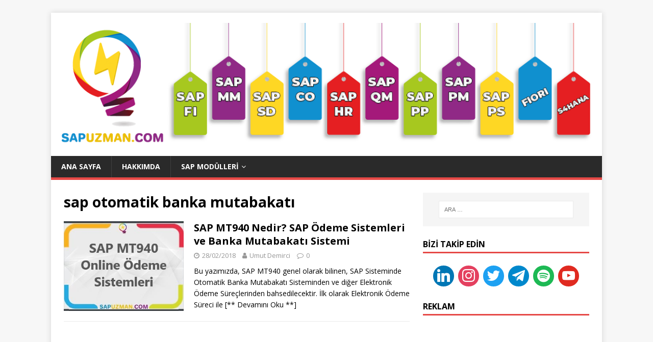

--- FILE ---
content_type: text/html; charset=UTF-8
request_url: https://sapuzman.com/tag/sap-otomatik-banka-mutabakati/
body_size: 13287
content:
<!DOCTYPE html><html class="no-js" dir="ltr" lang="tr" prefix="og: https://ogp.me/ns#"><head><meta name="verify-admitad" content="17ccc7be96" /><meta charset="UTF-8"><meta name="viewport" content="width=device-width, initial-scale=1.0"><link rel="profile" href="http://gmpg.org/xfn/11" /><link media="all" href="https://sapuzman.com/wp-content/cache/autoptimize/css/autoptimize_96bf6cb13c5ff0ff97633fc6f358ab32.css" rel="stylesheet"><title>sap otomatik banka mutabakatı | SAP UZMAN - SAP FI, SAP CO, SAP SD, SAP MM, SAP HR, SAP PP, SAP ABAP, S/4HANA, SAP EĞİTİMİ, SAP KURSU</title><meta name="robots" content="max-image-preview:large" /><link rel="canonical" href="https://sapuzman.com/tag/sap-otomatik-banka-mutabakati/" /><meta name="generator" content="All in One SEO (AIOSEO) 4.9.3" /> <script type="application/ld+json" class="aioseo-schema">{"@context":"https:\/\/schema.org","@graph":[{"@type":"BreadcrumbList","@id":"https:\/\/sapuzman.com\/tag\/sap-otomatik-banka-mutabakati\/#breadcrumblist","itemListElement":[{"@type":"ListItem","@id":"https:\/\/sapuzman.com#listItem","position":1,"name":"Home","item":"https:\/\/sapuzman.com","nextItem":{"@type":"ListItem","@id":"https:\/\/sapuzman.com\/tag\/sap-otomatik-banka-mutabakati\/#listItem","name":"sap otomatik banka mutabakat\u0131"}},{"@type":"ListItem","@id":"https:\/\/sapuzman.com\/tag\/sap-otomatik-banka-mutabakati\/#listItem","position":2,"name":"sap otomatik banka mutabakat\u0131","previousItem":{"@type":"ListItem","@id":"https:\/\/sapuzman.com#listItem","name":"Home"}}]},{"@type":"CollectionPage","@id":"https:\/\/sapuzman.com\/tag\/sap-otomatik-banka-mutabakati\/#collectionpage","url":"https:\/\/sapuzman.com\/tag\/sap-otomatik-banka-mutabakati\/","name":"sap otomatik banka mutabakat\u0131 | SAP UZMAN - SAP FI, SAP CO, SAP SD, SAP MM, SAP HR, SAP PP, SAP ABAP, S\/4HANA, SAP E\u011e\u0130T\u0130M\u0130, SAP KURSU","inLanguage":"tr-TR","isPartOf":{"@id":"https:\/\/sapuzman.com\/#website"},"breadcrumb":{"@id":"https:\/\/sapuzman.com\/tag\/sap-otomatik-banka-mutabakati\/#breadcrumblist"}},{"@type":"Person","@id":"https:\/\/sapuzman.com\/#person","name":"Umut Demirci","image":{"@type":"ImageObject","@id":"https:\/\/sapuzman.com\/tag\/sap-otomatik-banka-mutabakati\/#personImage","url":"https:\/\/secure.gravatar.com\/avatar\/8b784370acbb02abfa43912aecd46119?s=96&d=mm&r=g","width":96,"height":96,"caption":"Umut Demirci"}},{"@type":"WebSite","@id":"https:\/\/sapuzman.com\/#website","url":"https:\/\/sapuzman.com\/","name":"SAP UZMAN - SAP FI, SAP CO, SAP SD, SAP MM, SAP HR, SAP PP, SAP ABAP, S\/4HANA, SAP E\u011e\u0130T\u0130M\u0130, SAP KURSU","description":"T\u00fcrkiye'nin SAP ERP Kayna\u011f\u0131","inLanguage":"tr-TR","publisher":{"@id":"https:\/\/sapuzman.com\/#person"}}]}</script>    <script data-cfasync="false" data-pagespeed-no-defer>var gtm4wp_datalayer_name = "dataLayer";
	var dataLayer = dataLayer || [];</script> <link rel='dns-prefetch' href='//www.googletagmanager.com' /><link rel='dns-prefetch' href='//fonts.googleapis.com' /><link rel='dns-prefetch' href='//pagead2.googlesyndication.com' /><link rel="alternate" type="application/rss+xml" title="SAP UZMAN - SAP FI, SAP CO, SAP SD, SAP MM, SAP HR, SAP PP, SAP ABAP, S/4HANA, SAP EĞİTİMİ, SAP KURSU &raquo; akışı" href="https://sapuzman.com/feed/" /><link rel="alternate" type="application/rss+xml" title="SAP UZMAN - SAP FI, SAP CO, SAP SD, SAP MM, SAP HR, SAP PP, SAP ABAP, S/4HANA, SAP EĞİTİMİ, SAP KURSU &raquo; yorum akışı" href="https://sapuzman.com/comments/feed/" /><link rel="alternate" type="text/calendar" title="iCal İçerik Kaynağı SAP UZMAN - SAP FI, SAP CO, SAP SD, SAP MM, SAP HR, SAP PP, SAP ABAP, S/4HANA, SAP EĞİTİMİ, SAP KURSU &raquo;" href="https://sapuzman.com/events/?ical=1" /><link rel="alternate" type="application/rss+xml" title="SAP UZMAN - SAP FI, SAP CO, SAP SD, SAP MM, SAP HR, SAP PP, SAP ABAP, S/4HANA, SAP EĞİTİMİ, SAP KURSU &raquo; sap otomatik banka mutabakatı etiket akışı" href="https://sapuzman.com/tag/sap-otomatik-banka-mutabakati/feed/" />  <script
				src="//www.googletagmanager.com/gtag/js?id=UA-74197813-2"  data-cfasync="false" data-wpfc-render="false" type="text/javascript" async></script> <script data-cfasync="false" data-wpfc-render="false" type="text/javascript">var mi_version = '8.10.0';
				var mi_track_user = true;
				var mi_no_track_reason = '';
				
								var disableStrs = [
															'ga-disable-UA-74197813-2',
									];

				/* Function to detect opted out users */
				function __gtagTrackerIsOptedOut() {
					for (var index = 0; index < disableStrs.length; index++) {
						if (document.cookie.indexOf(disableStrs[index] + '=true') > -1) {
							return true;
						}
					}

					return false;
				}

				/* Disable tracking if the opt-out cookie exists. */
				if (__gtagTrackerIsOptedOut()) {
					for (var index = 0; index < disableStrs.length; index++) {
						window[disableStrs[index]] = true;
					}
				}

				/* Opt-out function */
				function __gtagTrackerOptout() {
					for (var index = 0; index < disableStrs.length; index++) {
						document.cookie = disableStrs[index] + '=true; expires=Thu, 31 Dec 2099 23:59:59 UTC; path=/';
						window[disableStrs[index]] = true;
					}
				}

				if ('undefined' === typeof gaOptout) {
					function gaOptout() {
						__gtagTrackerOptout();
					}
				}
								window.dataLayer = window.dataLayer || [];

				window.MonsterInsightsDualTracker = {
					helpers: {},
					trackers: {},
				};
				if (mi_track_user) {
					function __gtagDataLayer() {
						dataLayer.push(arguments);
					}

					function __gtagTracker(type, name, parameters) {
						if (!parameters) {
							parameters = {};
						}

						if (parameters.send_to) {
							__gtagDataLayer.apply(null, arguments);
							return;
						}

						if (type === 'event') {
							
														parameters.send_to = monsterinsights_frontend.ua;
							__gtagDataLayer(type, name, parameters);
													} else {
							__gtagDataLayer.apply(null, arguments);
						}
					}

					__gtagTracker('js', new Date());
					__gtagTracker('set', {
						'developer_id.dZGIzZG': true,
											});
															__gtagTracker('config', 'UA-74197813-2', {"forceSSL":"true","link_attribution":"true"} );
										window.gtag = __gtagTracker;										(function () {
						/* https://developers.google.com/analytics/devguides/collection/analyticsjs/ */
						/* ga and __gaTracker compatibility shim. */
						var noopfn = function () {
							return null;
						};
						var newtracker = function () {
							return new Tracker();
						};
						var Tracker = function () {
							return null;
						};
						var p = Tracker.prototype;
						p.get = noopfn;
						p.set = noopfn;
						p.send = function () {
							var args = Array.prototype.slice.call(arguments);
							args.unshift('send');
							__gaTracker.apply(null, args);
						};
						var __gaTracker = function () {
							var len = arguments.length;
							if (len === 0) {
								return;
							}
							var f = arguments[len - 1];
							if (typeof f !== 'object' || f === null || typeof f.hitCallback !== 'function') {
								if ('send' === arguments[0]) {
									var hitConverted, hitObject = false, action;
									if ('event' === arguments[1]) {
										if ('undefined' !== typeof arguments[3]) {
											hitObject = {
												'eventAction': arguments[3],
												'eventCategory': arguments[2],
												'eventLabel': arguments[4],
												'value': arguments[5] ? arguments[5] : 1,
											}
										}
									}
									if ('pageview' === arguments[1]) {
										if ('undefined' !== typeof arguments[2]) {
											hitObject = {
												'eventAction': 'page_view',
												'page_path': arguments[2],
											}
										}
									}
									if (typeof arguments[2] === 'object') {
										hitObject = arguments[2];
									}
									if (typeof arguments[5] === 'object') {
										Object.assign(hitObject, arguments[5]);
									}
									if ('undefined' !== typeof arguments[1].hitType) {
										hitObject = arguments[1];
										if ('pageview' === hitObject.hitType) {
											hitObject.eventAction = 'page_view';
										}
									}
									if (hitObject) {
										action = 'timing' === arguments[1].hitType ? 'timing_complete' : hitObject.eventAction;
										hitConverted = mapArgs(hitObject);
										__gtagTracker('event', action, hitConverted);
									}
								}
								return;
							}

							function mapArgs(args) {
								var arg, hit = {};
								var gaMap = {
									'eventCategory': 'event_category',
									'eventAction': 'event_action',
									'eventLabel': 'event_label',
									'eventValue': 'event_value',
									'nonInteraction': 'non_interaction',
									'timingCategory': 'event_category',
									'timingVar': 'name',
									'timingValue': 'value',
									'timingLabel': 'event_label',
									'page': 'page_path',
									'location': 'page_location',
									'title': 'page_title',
								};
								for (arg in args) {
																		if (!(!args.hasOwnProperty(arg) || !gaMap.hasOwnProperty(arg))) {
										hit[gaMap[arg]] = args[arg];
									} else {
										hit[arg] = args[arg];
									}
								}
								return hit;
							}

							try {
								f.hitCallback();
							} catch (ex) {
							}
						};
						__gaTracker.create = newtracker;
						__gaTracker.getByName = newtracker;
						__gaTracker.getAll = function () {
							return [];
						};
						__gaTracker.remove = noopfn;
						__gaTracker.loaded = true;
						window['__gaTracker'] = __gaTracker;
					})();
									} else {
										console.log("");
					(function () {
						function __gtagTracker() {
							return null;
						}

						window['__gtagTracker'] = __gtagTracker;
						window['gtag'] = __gtagTracker;
					})();
									}</script>  <script type="text/javascript">window._wpemojiSettings = {"baseUrl":"https:\/\/s.w.org\/images\/core\/emoji\/15.0.3\/72x72\/","ext":".png","svgUrl":"https:\/\/s.w.org\/images\/core\/emoji\/15.0.3\/svg\/","svgExt":".svg","source":{"concatemoji":"https:\/\/sapuzman.com\/wp-includes\/js\/wp-emoji-release.min.js?ver=6.6.4"}};
/*! This file is auto-generated */
!function(i,n){var o,s,e;function c(e){try{var t={supportTests:e,timestamp:(new Date).valueOf()};sessionStorage.setItem(o,JSON.stringify(t))}catch(e){}}function p(e,t,n){e.clearRect(0,0,e.canvas.width,e.canvas.height),e.fillText(t,0,0);var t=new Uint32Array(e.getImageData(0,0,e.canvas.width,e.canvas.height).data),r=(e.clearRect(0,0,e.canvas.width,e.canvas.height),e.fillText(n,0,0),new Uint32Array(e.getImageData(0,0,e.canvas.width,e.canvas.height).data));return t.every(function(e,t){return e===r[t]})}function u(e,t,n){switch(t){case"flag":return n(e,"\ud83c\udff3\ufe0f\u200d\u26a7\ufe0f","\ud83c\udff3\ufe0f\u200b\u26a7\ufe0f")?!1:!n(e,"\ud83c\uddfa\ud83c\uddf3","\ud83c\uddfa\u200b\ud83c\uddf3")&&!n(e,"\ud83c\udff4\udb40\udc67\udb40\udc62\udb40\udc65\udb40\udc6e\udb40\udc67\udb40\udc7f","\ud83c\udff4\u200b\udb40\udc67\u200b\udb40\udc62\u200b\udb40\udc65\u200b\udb40\udc6e\u200b\udb40\udc67\u200b\udb40\udc7f");case"emoji":return!n(e,"\ud83d\udc26\u200d\u2b1b","\ud83d\udc26\u200b\u2b1b")}return!1}function f(e,t,n){var r="undefined"!=typeof WorkerGlobalScope&&self instanceof WorkerGlobalScope?new OffscreenCanvas(300,150):i.createElement("canvas"),a=r.getContext("2d",{willReadFrequently:!0}),o=(a.textBaseline="top",a.font="600 32px Arial",{});return e.forEach(function(e){o[e]=t(a,e,n)}),o}function t(e){var t=i.createElement("script");t.src=e,t.defer=!0,i.head.appendChild(t)}"undefined"!=typeof Promise&&(o="wpEmojiSettingsSupports",s=["flag","emoji"],n.supports={everything:!0,everythingExceptFlag:!0},e=new Promise(function(e){i.addEventListener("DOMContentLoaded",e,{once:!0})}),new Promise(function(t){var n=function(){try{var e=JSON.parse(sessionStorage.getItem(o));if("object"==typeof e&&"number"==typeof e.timestamp&&(new Date).valueOf()<e.timestamp+604800&&"object"==typeof e.supportTests)return e.supportTests}catch(e){}return null}();if(!n){if("undefined"!=typeof Worker&&"undefined"!=typeof OffscreenCanvas&&"undefined"!=typeof URL&&URL.createObjectURL&&"undefined"!=typeof Blob)try{var e="postMessage("+f.toString()+"("+[JSON.stringify(s),u.toString(),p.toString()].join(",")+"));",r=new Blob([e],{type:"text/javascript"}),a=new Worker(URL.createObjectURL(r),{name:"wpTestEmojiSupports"});return void(a.onmessage=function(e){c(n=e.data),a.terminate(),t(n)})}catch(e){}c(n=f(s,u,p))}t(n)}).then(function(e){for(var t in e)n.supports[t]=e[t],n.supports.everything=n.supports.everything&&n.supports[t],"flag"!==t&&(n.supports.everythingExceptFlag=n.supports.everythingExceptFlag&&n.supports[t]);n.supports.everythingExceptFlag=n.supports.everythingExceptFlag&&!n.supports.flag,n.DOMReady=!1,n.readyCallback=function(){n.DOMReady=!0}}).then(function(){return e}).then(function(){var e;n.supports.everything||(n.readyCallback(),(e=n.source||{}).concatemoji?t(e.concatemoji):e.wpemoji&&e.twemoji&&(t(e.twemoji),t(e.wpemoji)))}))}((window,document),window._wpemojiSettings);</script> <link rel='stylesheet' id='optinforms-googleFont-css' href='//fonts.googleapis.com/css?family=News+Cycle&#038;ver=6.6.4' type='text/css' media='all' /><link rel='stylesheet' id='mh-google-fonts-css' href='https://fonts.googleapis.com/css?family=Open+Sans:400,400italic,700,600' type='text/css' media='all' /><link rel='stylesheet' id='dashicons-css' href='https://sapuzman.com/wp-includes/css/dashicons.min.css?ver=6.6.4' type='text/css' media='all' /><link rel='preload' as='font'  id='wpzoom-social-icons-font-academicons-woff2-css' href='https://sapuzman.com/wp-content/plugins/social-icons-widget-by-wpzoom/assets/font/academicons.woff2?v=1.9.2'  type='font/woff2' crossorigin /><link rel='preload' as='font'  id='wpzoom-social-icons-font-fontawesome-3-woff2-css' href='https://sapuzman.com/wp-content/plugins/social-icons-widget-by-wpzoom/assets/font/fontawesome-webfont.woff2?v=4.7.0'  type='font/woff2' crossorigin /><link rel='preload' as='font'  id='wpzoom-social-icons-font-genericons-woff-css' href='https://sapuzman.com/wp-content/plugins/social-icons-widget-by-wpzoom/assets/font/Genericons.woff'  type='font/woff' crossorigin /><link rel='preload' as='font'  id='wpzoom-social-icons-font-socicon-woff2-css' href='https://sapuzman.com/wp-content/plugins/social-icons-widget-by-wpzoom/assets/font/socicon.woff2?v=4.5.3'  type='font/woff2' crossorigin /> <script data-cfasync="false" data-wpfc-render="false" type="text/javascript" id='monsterinsights-frontend-script-js-extra'>var monsterinsights_frontend = {"js_events_tracking":"true","download_extensions":"doc,pdf,ppt,zip,xls,docx,pptx,xlsx","inbound_paths":"[{\"path\":\"\\\/go\\\/\",\"label\":\"affiliate\"},{\"path\":\"\\\/recommend\\\/\",\"label\":\"affiliate\"}]","home_url":"https:\/\/sapuzman.com","hash_tracking":"false","ua":"UA-74197813-2","v4_id":""};</script> <script type="text/javascript" src="https://sapuzman.com/wp-includes/js/jquery/jquery.min.js?ver=3.7.1" id="jquery-core-js"></script> 
 <script type="text/javascript" src="https://www.googletagmanager.com/gtag/js?id=G-R8PKQCMQZR" id="google_gtagjs-js" async></script> <script type="text/javascript" id="google_gtagjs-js-after">window.dataLayer = window.dataLayer || [];function gtag(){dataLayer.push(arguments);}
gtag("set","linker",{"domains":["sapuzman.com"]});
gtag("js", new Date());
gtag("set", "developer_id.dZTNiMT", true);
gtag("config", "G-R8PKQCMQZR");</script> <link rel="https://api.w.org/" href="https://sapuzman.com/wp-json/" /><link rel="alternate" title="JSON" type="application/json" href="https://sapuzman.com/wp-json/wp/v2/tags/175" /><link rel="EditURI" type="application/rsd+xml" title="RSD" href="https://sapuzman.com/xmlrpc.php?rsd" /><meta name="generator" content="WordPress 6.6.4" /><meta name="generator" content="Site Kit by Google 1.170.0" /><meta name="tec-api-version" content="v1"><meta name="tec-api-origin" content="https://sapuzman.com"><link rel="alternate" href="https://sapuzman.com/wp-json/tribe/events/v1/events/?tags=sap-otomatik-banka-mutabakati" />  <script data-cfasync="false" data-pagespeed-no-defer>var dataLayer_content = {"pagePostType":"post","pagePostType2":"tag-post"};
	dataLayer.push( dataLayer_content );</script> <script data-cfasync="false" data-pagespeed-no-defer>(function(w,d,s,l,i){w[l]=w[l]||[];w[l].push({'gtm.start':
new Date().getTime(),event:'gtm.js'});var f=d.getElementsByTagName(s)[0],
j=d.createElement(s),dl=l!='dataLayer'?'&l='+l:'';j.async=true;j.src=
'//www.googletagmanager.com/gtm.js?id='+i+dl;f.parentNode.insertBefore(j,f);
})(window,document,'script','dataLayer','GTM-5Z98TF7');</script> <!--[if lt IE 9]> <script src="https://sapuzman.com/wp-content/themes/mh-magazine-lite/js/css3-mediaqueries.js"></script> <![endif]--><meta name="google-adsense-platform-account" content="ca-host-pub-2644536267352236"><meta name="google-adsense-platform-domain" content="sitekit.withgoogle.com">  <script type="text/javascript" async="async" src="https://pagead2.googlesyndication.com/pagead/js/adsbygoogle.js?client=ca-pub-6288372893336204&amp;host=ca-host-pub-2644536267352236" crossorigin="anonymous"></script> <link rel="icon" href="https://sapuzman.com/wp-content/uploads/2021/03/cropped-insta_logo-son-png-32x32.png" sizes="32x32" /><link rel="icon" href="https://sapuzman.com/wp-content/uploads/2021/03/cropped-insta_logo-son-png-192x192.png" sizes="192x192" /><link rel="apple-touch-icon" href="https://sapuzman.com/wp-content/uploads/2021/03/cropped-insta_logo-son-png-180x180.png" /><meta name="msapplication-TileImage" content="https://sapuzman.com/wp-content/uploads/2021/03/cropped-insta_logo-son-png-270x270.png" /></head><body id="mh-mobile" class="archive tag tag-sap-otomatik-banka-mutabakati tag-175 wp-custom-logo tribe-no-js mh-right-sb" itemscope="itemscope" itemtype="https://schema.org/WebPage"><div class="mh-container mh-container-outer"><div class="mh-header-mobile-nav mh-clearfix"></div><header class="mh-header" itemscope="itemscope" itemtype="https://schema.org/WPHeader"><div class="mh-container mh-container-inner mh-row mh-clearfix"><div class="mh-custom-header mh-clearfix"><div class="mh-site-identity"><div class="mh-site-logo" role="banner" itemscope="itemscope" itemtype="https://schema.org/Brand"> <a href="https://sapuzman.com/" class="custom-logo-link" rel="home"><img width="1080" height="250" src="https://sapuzman.com/wp-content/uploads/2020/12/thumbnail_SAPUzman-Banner-Son.png" class="custom-logo" alt="SAP UZMAN &#8211; SAP FI, SAP CO, SAP SD, SAP MM, SAP HR, SAP PP, SAP ABAP, S/4HANA, SAP EĞİTİMİ, SAP KURSU" decoding="async" fetchpriority="high" srcset="https://sapuzman.com/wp-content/uploads/2020/12/thumbnail_SAPUzman-Banner-Son.png 1080w, https://sapuzman.com/wp-content/uploads/2020/12/thumbnail_SAPUzman-Banner-Son-300x69.png 300w, https://sapuzman.com/wp-content/uploads/2020/12/thumbnail_SAPUzman-Banner-Son-1024x237.png 1024w, https://sapuzman.com/wp-content/uploads/2020/12/thumbnail_SAPUzman-Banner-Son-768x178.png 768w" sizes="(max-width: 1080px) 100vw, 1080px" /></a></div></div></div></div><div class="mh-main-nav-wrap"><nav class="mh-navigation mh-main-nav mh-container mh-container-inner mh-clearfix" itemscope="itemscope" itemtype="https://schema.org/SiteNavigationElement"><div class="menu-ana-menu-container"><ul id="menu-ana-menu" class="menu"><li id="menu-item-251" class="menu-item menu-item-type-custom menu-item-object-custom menu-item-home menu-item-251"><a href="http://sapuzman.com">Ana Sayfa</a></li><li id="menu-item-1432" class="menu-item menu-item-type-post_type menu-item-object-page menu-item-1432"><a href="https://sapuzman.com/umut-demirci/">Hakkımda</a></li><li id="menu-item-4893" class="menu-item menu-item-type-custom menu-item-object-custom menu-item-has-children menu-item-4893"><a href="#">SAP Modülleri</a><ul class="sub-menu"><li id="menu-item-6763" class="menu-item menu-item-type-taxonomy menu-item-object-category menu-item-6763"><a href="https://sapuzman.com/category/rise-with-sap/">Rise with SAP</a></li><li id="menu-item-3470" class="menu-item menu-item-type-taxonomy menu-item-object-category menu-item-3470"><a href="https://sapuzman.com/category/sap-hana/">SAP Hana</a></li><li id="menu-item-34" class="menu-item menu-item-type-taxonomy menu-item-object-category menu-item-34"><a href="https://sapuzman.com/category/fi-finans-modulu/">FI &#8211; Finans</a></li><li id="menu-item-612" class="menu-item menu-item-type-taxonomy menu-item-object-category menu-item-612"><a href="https://sapuzman.com/category/co-maliyet-muh/">CO &#8211; Maliyet Muh</a></li><li id="menu-item-263" class="menu-item menu-item-type-taxonomy menu-item-object-category menu-item-263"><a href="https://sapuzman.com/category/mm-satinalma/">MM &#8211; Malzeme Yönetimi</a></li><li id="menu-item-264" class="menu-item menu-item-type-taxonomy menu-item-object-category menu-item-264"><a href="https://sapuzman.com/category/sd-satis/">SD &#8211; Satış ve Dağıtım</a></li><li id="menu-item-37" class="menu-item menu-item-type-taxonomy menu-item-object-category menu-item-37"><a href="https://sapuzman.com/category/abap/">ABAP</a></li><li id="menu-item-250" class="menu-item menu-item-type-taxonomy menu-item-object-category menu-item-250"><a href="https://sapuzman.com/category/basis/">BASIS</a></li><li id="menu-item-262" class="menu-item menu-item-type-taxonomy menu-item-object-category menu-item-262"><a href="https://sapuzman.com/category/hr/">HR &#8211; İnsan Kaynakları</a></li><li id="menu-item-3471" class="menu-item menu-item-type-taxonomy menu-item-object-category menu-item-3471"><a href="https://sapuzman.com/category/pp/">PP &#8211; Üretim Planlama</a></li><li id="menu-item-143" class="menu-item menu-item-type-taxonomy menu-item-object-category menu-item-143"><a href="https://sapuzman.com/category/pratik-bilgiler/">Pratik Bilgiler</a></li><li id="menu-item-1927" class="menu-item menu-item-type-taxonomy menu-item-object-category menu-item-1927"><a href="https://sapuzman.com/category/sap-video/">Modül Eğitim Videoları</a></li><li id="menu-item-1110" class="menu-item menu-item-type-taxonomy menu-item-object-category menu-item-1110"><a href="https://sapuzman.com/category/is-ilanlari/">İş İlanları</a></li></ul></li></ul></div></nav></div></header><div class="mh-wrapper mh-clearfix"><div id="main-content" class="mh-loop mh-content" role="main"><header class="page-header"><h1 class="page-title">sap otomatik banka mutabakatı</h1></header><article class="mh-loop-item mh-clearfix post-270 post type-post status-publish format-standard has-post-thumbnail hentry category-fi-finans-modulu tag-sap-acilimi tag-sap-co-modulu-dokuman tag-sap-danismani tag-sap-dbs tag-sap-egitim-dokumanlari tag-sap-egitimi-nedir tag-sap-egitimi-veren-kurumlar tag-sap-elektronik-hesap-ozeti tag-sap-fi-dbs tag-sap-fi-modulu-dokuman tag-sap-fi-mt940 tag-sap-fi-otomatik-banka-mutabakati tag-sap-fi-turkce-dokuman tag-sap-hr-modulu-dokuman tag-sap-kullanim-kilavuzu-turkce tag-sap-kursu-egitim-notlari tag-sap-mm-modulu-dokuman tag-sap-mt940 tag-sap-mt940-elektronik-hesap-ozeti tag-sap-mt940-islemleri tag-sap-mt940-nasil-kullanilir tag-sap-mt940-ne-ise-yarar tag-sap-mt940-nedir tag-sap-mt940-uyarlamasi tag-sap-ogrenmek tag-sap-otomatik-banka-islemleri tag-sap-otomatik-banka-mutabakati tag-sap-programi-ne-ise-yarar tag-sap-programi-nedir tag-sap-programi-ogrenme tag-sap-sd-modulu-dokuman tag-sap-yazilim tag-ucretsiz-sap-egitimi"><figure class="mh-loop-thumb"> <a href="https://sapuzman.com/sap-odeme-sistemleri-ve-otomatik-banka-mutabakati-sistemi-mt940/"><img width="326" height="245" src="https://sapuzman.com/wp-content/uploads/2018/02/22-sap-mt940-online-odeme-sistemleri-326x245.jpg" class="attachment-mh-magazine-lite-medium size-mh-magazine-lite-medium wp-post-image" alt="" decoding="async" srcset="https://sapuzman.com/wp-content/uploads/2018/02/22-sap-mt940-online-odeme-sistemleri-326x245.jpg 326w, https://sapuzman.com/wp-content/uploads/2018/02/22-sap-mt940-online-odeme-sistemleri-80x60.jpg 80w" sizes="(max-width: 326px) 100vw, 326px" /> </a></figure><div class="mh-loop-content mh-clearfix"><header class="mh-loop-header"><h3 class="entry-title mh-loop-title"> <a href="https://sapuzman.com/sap-odeme-sistemleri-ve-otomatik-banka-mutabakati-sistemi-mt940/" rel="bookmark"> SAP MT940 Nedir? SAP Ödeme Sistemleri ve Banka Mutabakatı Sistemi </a></h3><div class="mh-meta mh-loop-meta"> <span class="mh-meta-date updated"><i class="fa fa-clock-o"></i>28/02/2018</span> <span class="mh-meta-author author vcard"><i class="fa fa-user"></i><a class="fn" href="https://sapuzman.com/author/admin/">Umut Demirci</a></span> <span class="mh-meta-comments"><i class="fa fa-comment-o"></i><a class="mh-comment-count-link" href="https://sapuzman.com/sap-odeme-sistemleri-ve-otomatik-banka-mutabakati-sistemi-mt940/#mh-comments">0</a></span></div></header><div class="mh-loop-excerpt"><div class="mh-excerpt"><p>Bu yazımızda, SAP MT940 genel olarak bilinen, SAP Sisteminde Otomatik Banka Mutabakatı Sisteminden ve diğer Elektronik Ödeme Süreçlerinden bahsedilecektir. İlk olarak Elektronik Ödeme Süreci ile <a class="mh-excerpt-more" href="https://sapuzman.com/sap-odeme-sistemleri-ve-otomatik-banka-mutabakati-sistemi-mt940/" title="SAP MT940 Nedir? SAP Ödeme Sistemleri ve Banka Mutabakatı Sistemi"> [** Devamını Oku **]</a></p></div></div></div></article></div><aside class="mh-widget-col-1 mh-sidebar" itemscope="itemscope" itemtype="https://schema.org/WPSideBar"><div id="search-7" class="mh-widget widget_search"><form role="search" method="get" class="search-form" action="https://sapuzman.com/"> <label> <span class="screen-reader-text">Arama:</span> <input type="search" class="search-field" placeholder="Ara &hellip;" value="" name="s" /> </label> <input type="submit" class="search-submit" value="Ara" /></form></div><div id="zoom-social-icons-widget-3" class="mh-widget zoom-social-icons-widget"><h4 class="mh-widget-title"><span class="mh-widget-title-inner">Bizi Takip Edin</span></h4><ul class="zoom-social-icons-list zoom-social-icons-list--with-canvas zoom-social-icons-list--round zoom-social-icons-list--align-center zoom-social-icons-list--no-labels"><li class="zoom-social_icons-list__item"> <a class="zoom-social_icons-list__link" href="https://www.linkedin.com/in/sapuzman-com-610023164/" target="_blank" title="Linkedin" > <span class="screen-reader-text">linkedin</span> <span class="zoom-social_icons-list-span social-icon socicon socicon-linkedin" data-hover-rule="background-color" data-hover-color="#0077B5" style="background-color : #0077B5; font-size: 25px; padding:8px" ></span> </a></li><li class="zoom-social_icons-list__item"> <a class="zoom-social_icons-list__link" href="https://www.instagram.com/sapuzmancom/" target="_blank" title="Instagram" > <span class="screen-reader-text">instagram</span> <span class="zoom-social_icons-list-span social-icon socicon socicon-instagram" data-hover-rule="background-color" data-hover-color="#e4405f" style="background-color : #e4405f; font-size: 25px; padding:8px" ></span> </a></li><li class="zoom-social_icons-list__item"> <a class="zoom-social_icons-list__link" href="https://twithttps://twitter.com/sapuzmancom1ter.com/" target="_blank" title="Twitter" > <span class="screen-reader-text">twitter</span> <span class="zoom-social_icons-list-span social-icon socicon socicon-twitter" data-hover-rule="background-color" data-hover-color="#1da1f2" style="background-color : #1da1f2; font-size: 25px; padding:8px" ></span> </a></li><li class="zoom-social_icons-list__item"> <a class="zoom-social_icons-list__link" href="https://t.me/sapuzman" target="_blank" title="Telegram" > <span class="screen-reader-text">telegram</span> <span class="zoom-social_icons-list-span social-icon socicon socicon-telegram" data-hover-rule="background-color" data-hover-color="#0088cc" style="background-color : #0088cc; font-size: 25px; padding:8px" ></span> </a></li><li class="zoom-social_icons-list__item"> <a class="zoom-social_icons-list__link" href="https://open.spotify.com/show/2oK3EjsZVtYpj4I7IYaMgp" target="_blank" title="Spotify" > <span class="screen-reader-text">spotify</span> <span class="zoom-social_icons-list-span social-icon socicon socicon-spotify" data-hover-rule="background-color" data-hover-color="#1DB954" style="background-color : #1DB954; font-size: 25px; padding:8px" ></span> </a></li><li class="zoom-social_icons-list__item"> <a class="zoom-social_icons-list__link" href="https://www.youtube.com/@sapuzmancom" target="_blank" title="Youtube" > <span class="screen-reader-text">youtube</span> <span class="zoom-social_icons-list-span social-icon socicon socicon-youtube" data-hover-rule="background-color" data-hover-color="#e02a20" style="background-color : #e02a20; font-size: 25px; padding:8px" ></span> </a></li></ul></div><div id="custom_html-8" class="widget_text mh-widget widget_custom_html"><h4 class="mh-widget-title"><span class="mh-widget-title-inner">Reklam</span></h4><div class="textwidget custom-html-widget"><script async src="https://pagead2.googlesyndication.com/pagead/js/adsbygoogle.js?client=ca-pub-6288372893336204"
     crossorigin="anonymous"></script>  <ins class="adsbygoogle"
 style="display:block"
 data-ad-client="ca-pub-6288372893336204"
 data-ad-slot="4480440956"
 data-ad-format="auto"
 data-full-width-responsive="true"></ins> <script>(adsbygoogle = window.adsbygoogle || []).push({});</script></div></div><div id="block-25" class="mh-widget widget_block widget_text"><p></p></div><div id="block-7" class="mh-widget widget_block"></div><div id="authors-2" class="mh-widget widget_authors"><h4 class="mh-widget-title"><span class="mh-widget-title-inner">Yazarlarımız</span></h4><ul><li><img alt='' src='https://secure.gravatar.com/avatar/ec046ca58e52771afce22379d405e127?s=32&#038;d=mm&#038;r=g' srcset='https://secure.gravatar.com/avatar/ec046ca58e52771afce22379d405e127?s=64&#038;d=mm&#038;r=g 2x' class='avatar avatar-32 photo' height='32' width='32' loading='lazy' decoding='async'/><a href="https://sapuzman.com/author/oznurbektas/" title="Öznur Bektaş tarafından yazılan yazılar">Öznur Bektaş</a> (4)</li><li><img alt='' src='https://secure.gravatar.com/avatar/8b784370acbb02abfa43912aecd46119?s=32&#038;d=mm&#038;r=g' srcset='https://secure.gravatar.com/avatar/8b784370acbb02abfa43912aecd46119?s=64&#038;d=mm&#038;r=g 2x' class='avatar avatar-32 photo' height='32' width='32' loading='lazy' decoding='async'/><a href="https://sapuzman.com/author/admin/" title="Umut Demirci tarafından yazılan yazılar">Umut Demirci</a> (330)</li></ul></div><div id="wp_subscribe-7" class="mh-widget wp_subscribe"><div id="wp-subscribe" class="wp-subscribe-wrap wp-subscribe wp-subscribe-1" data-thanks_page="0" data-thanks_page_url="" data-thanks_page_new_window="0"><h4 class="title">Yeni Yazılarımızdan Haberdar Olun</h4><p class="text">Yeni yazılarımızdan anında haberdar olmak için sen de 3.000 kişiyi aşan abonelerimizin arasına katıl.</p><form action="https://sapuzman.com/tag/sap-otomatik-banka-mutabakati?tag=sap-otomatik-banka-mutabakati" method="post" class="wp-subscribe-form wp-subscribe-mailchimp" id="wp-subscribe-form-1"> <input class="regular-text name-field" type="text" name="name" placeholder="İsim Soyisim" title="İsim Soyisim" required> <input class="regular-text email-field" type="email" name="email" placeholder="E-Mail Adresiniz" title="E-Mail Adresiniz" required> <input type="hidden" name="form_type" value="widget"> <input type="hidden" name="service" value="mailchimp"> <input type="hidden" name="widget" value="wp_subscribe-7"> <input class="submit" type="submit" name="submit" value="Abone Ol"></form><div class="wp-subscribe-loader"> <svg version="1.1" id="loader-1" xmlns="http://www.w3.org/2000/svg" xmlns:xlink="http://www.w3.org/1999/xlink" x="0" y="0" width="40px" height="40px" viewBox="0 0 50 50" style="enable-background:new 0 0 50 50;" xml:space="preserve"> <path fill="#ffffff" d="M43.935,25.145c0-10.318-8.364-18.683-18.683-18.683c-10.318,0-18.683,8.365-18.683,18.683h4.068c0-8.071,6.543-14.615,14.615-14.615c8.072,0,14.615,6.543,14.615,14.615H43.935z"> <animateTransform attributeType="xml" attributeName="transform" type="rotate" from="0 25 25" to="360 25 25" dur="0.6s" repeatCount="indefinite"/> </path> </svg></div><p class="thanks">Abone olduğunuz için teşekkür ederiz.</p><p class="error">Bir hata oluştu</p><div class="clear"></div><p class="footer-text"></p></div></div><div id="search-3" class="mh-widget widget_search"><form role="search" method="get" class="search-form" action="https://sapuzman.com/"> <label> <span class="screen-reader-text">Arama:</span> <input type="search" class="search-field" placeholder="Ara &hellip;" value="" name="s" /> </label> <input type="submit" class="search-submit" value="Ara" /></form></div><div id="categories-3" class="mh-widget widget_categories"><h4 class="mh-widget-title"><span class="mh-widget-title-inner">Kategoriler</span></h4><ul><li class="cat-item cat-item-5"><a href="https://sapuzman.com/category/abap/">ABAP</a></li><li class="cat-item cat-item-138"><a href="https://sapuzman.com/category/basis/">BASIS</a></li><li class="cat-item cat-item-210"><a href="https://sapuzman.com/category/co-maliyet-muh/">CO &#8211; Maliyet Muh</a></li><li class="cat-item cat-item-4"><a href="https://sapuzman.com/category/fi-finans-modulu/">FI &#8211; Finans</a></li><li class="cat-item cat-item-870"><a href="https://sapuzman.com/category/genel-tr/">Genel</a></li><li class="cat-item cat-item-19"><a href="https://sapuzman.com/category/hata-kodlari/">Hata Kodları</a></li><li class="cat-item cat-item-153"><a href="https://sapuzman.com/category/hr/">HR</a></li><li class="cat-item cat-item-494"><a href="https://sapuzman.com/category/is-ilanlari/">İş İlanları</a></li><li class="cat-item cat-item-155"><a href="https://sapuzman.com/category/mm-satinalma/">MM &#8211; Satınalma</a></li><li class="cat-item cat-item-2117"><a href="https://sapuzman.com/category/pi-po/">PI/PO</a></li><li class="cat-item cat-item-1390"><a href="https://sapuzman.com/category/pp/">PP &#8211; Üretim Planlama</a></li><li class="cat-item cat-item-20"><a href="https://sapuzman.com/category/pratik-bilgiler/">Pratik Bilgiler</a></li><li class="cat-item cat-item-2944"><a href="https://sapuzman.com/category/rise-with-sap/">Rise with SAP</a></li><li class="cat-item cat-item-2308"><a href="https://sapuzman.com/category/sap-bw-business-warehouse/">SAP BW &#8211; Business Warehouse</a></li><li class="cat-item cat-item-2815"><a href="https://sapuzman.com/category/sap-car/">SAP CAR</a></li><li class="cat-item cat-item-2189"><a href="https://sapuzman.com/category/sap-danismani/">SAP Danışmanı</a></li><li class="cat-item cat-item-18"><a href="https://sapuzman.com/category/sap-haberleri/">SAP Haberleri</a></li><li class="cat-item cat-item-1638"><a href="https://sapuzman.com/category/sap-hana/">SAP Hana</a></li><li class="cat-item cat-item-332"><a href="https://sapuzman.com/category/scrum-modeli/">SCRUM Modeli</a></li><li class="cat-item cat-item-154"><a href="https://sapuzman.com/category/sd-satis/">SD &#8211; Satış</a></li><li class="cat-item cat-item-1067"><a href="https://sapuzman.com/category/sap-video/">Videolar</a></li></ul></div><div id="recent-posts-6" class="mh-widget widget_recent_entries"><h4 class="mh-widget-title"><span class="mh-widget-title-inner">Son Yazılar</span></h4><ul><li> <a href="https://sapuzman.com/veriye-dayali-lisans-yonetimiyle-sap-sistemlerinde-maliyeti-azaltmanin-yolu/">Veriye Dayalı Lisans Yönetimiyle SAP Sistemlerinde Maliyeti Azaltmanın Yolu</a></li><li> <a href="https://sapuzman.com/sap-danismanligi-is-ilani-sap-danismani-entegratorm-w-x/">SAP Danışmanlığı İş İlanı: SAP Danışmanı / Entegratör(m/w/x)</a></li><li> <a href="https://sapuzman.com/neku-ai-digital-sap-consultant-sap-danismanliginda-yeni-donem/">NeKu.AI Digital SAP Consultant: SAP Danışmanlığında Yeni Dönem</a></li><li> <a href="https://sapuzman.com/erp-ve-sap-dunyasinda-klasiklesen-unvanlardan-yetki-ve-sorumlulugun-nicellestirildigi-unvanlara/">ERP ve SAP Dünyasında, Klasikleşen Ünvanlardan, Yetki ve Sorumluluğun Nicelleştirildiği Ünvanlara</a></li><li> <a href="https://sapuzman.com/sap-sistemlerinde-zero-trust-mimarisi-uygulama-rehberi/">SAP Sistemlerinde Zero Trust Mimarisi Uygulama Rehberi</a></li></ul></div></aside></div><footer class="mh-footer" itemscope="itemscope" itemtype="https://schema.org/WPFooter"><div class="mh-container mh-container-inner mh-footer-widgets mh-row mh-clearfix"><div class="mh-col-1-4 mh-widget-col-1 mh-footer-4-cols  mh-footer-area mh-footer-1"><div id="categories-8" class="mh-footer-widget widget_categories"><h6 class="mh-widget-title mh-footer-widget-title"><span class="mh-widget-title-inner mh-footer-widget-title-inner">Kategoriler</span></h6><ul><li class="cat-item cat-item-5"><a href="https://sapuzman.com/category/abap/">ABAP</a></li><li class="cat-item cat-item-138"><a href="https://sapuzman.com/category/basis/">BASIS</a></li><li class="cat-item cat-item-210"><a href="https://sapuzman.com/category/co-maliyet-muh/">CO &#8211; Maliyet Muh</a></li><li class="cat-item cat-item-4"><a href="https://sapuzman.com/category/fi-finans-modulu/">FI &#8211; Finans</a></li><li class="cat-item cat-item-870"><a href="https://sapuzman.com/category/genel-tr/">Genel</a></li><li class="cat-item cat-item-19"><a href="https://sapuzman.com/category/hata-kodlari/">Hata Kodları</a></li><li class="cat-item cat-item-153"><a href="https://sapuzman.com/category/hr/">HR</a></li><li class="cat-item cat-item-494"><a href="https://sapuzman.com/category/is-ilanlari/">İş İlanları</a></li><li class="cat-item cat-item-155"><a href="https://sapuzman.com/category/mm-satinalma/">MM &#8211; Satınalma</a></li><li class="cat-item cat-item-2117"><a href="https://sapuzman.com/category/pi-po/">PI/PO</a></li><li class="cat-item cat-item-1390"><a href="https://sapuzman.com/category/pp/">PP &#8211; Üretim Planlama</a></li><li class="cat-item cat-item-20"><a href="https://sapuzman.com/category/pratik-bilgiler/">Pratik Bilgiler</a></li><li class="cat-item cat-item-2944"><a href="https://sapuzman.com/category/rise-with-sap/">Rise with SAP</a></li><li class="cat-item cat-item-2308"><a href="https://sapuzman.com/category/sap-bw-business-warehouse/">SAP BW &#8211; Business Warehouse</a></li><li class="cat-item cat-item-2815"><a href="https://sapuzman.com/category/sap-car/">SAP CAR</a></li><li class="cat-item cat-item-2189"><a href="https://sapuzman.com/category/sap-danismani/">SAP Danışmanı</a></li><li class="cat-item cat-item-18"><a href="https://sapuzman.com/category/sap-haberleri/">SAP Haberleri</a></li><li class="cat-item cat-item-1638"><a href="https://sapuzman.com/category/sap-hana/">SAP Hana</a></li><li class="cat-item cat-item-332"><a href="https://sapuzman.com/category/scrum-modeli/">SCRUM Modeli</a></li><li class="cat-item cat-item-154"><a href="https://sapuzman.com/category/sd-satis/">SD &#8211; Satış</a></li><li class="cat-item cat-item-1067"><a href="https://sapuzman.com/category/sap-video/">Videolar</a></li></ul></div></div><div class="mh-col-1-4 mh-widget-col-1 mh-footer-4-cols  mh-footer-area mh-footer-2"><div id="tag_cloud-8" class="mh-footer-widget widget_tag_cloud"><h6 class="mh-widget-title mh-footer-widget-title"><span class="mh-widget-title-inner mh-footer-widget-title-inner">Etiket Bulutu</span></h6><div class="tagcloud"><a href="https://sapuzman.com/tag/is-analisti-is-ilanlari/" class="tag-cloud-link tag-link-668 tag-link-position-1" style="font-size: 12px;">iş analisti iş ilanları</a> <a href="https://sapuzman.com/tag/is-analisti-ne-is-yapar/" class="tag-cloud-link tag-link-667 tag-link-position-2" style="font-size: 12px;">iş analisti ne iş yapar</a> <a href="https://sapuzman.com/tag/junior-sap-danismani/" class="tag-cloud-link tag-link-672 tag-link-position-3" style="font-size: 12px;">junior sap danışmanı</a> <a href="https://sapuzman.com/tag/sap/" class="tag-cloud-link tag-link-6 tag-link-position-4" style="font-size: 12px;">sap</a> <a href="https://sapuzman.com/tag/sap-abap-egitim-dokumanlari/" class="tag-cloud-link tag-link-685 tag-link-position-5" style="font-size: 12px;">sap abap eğitim dökümanları</a> <a href="https://sapuzman.com/tag/sap-akademi/" class="tag-cloud-link tag-link-678 tag-link-position-6" style="font-size: 12px;">sap akademi</a> <a href="https://sapuzman.com/tag/sap-acilimi/" class="tag-cloud-link tag-link-620 tag-link-position-7" style="font-size: 12px;">sap açılımı</a> <a href="https://sapuzman.com/tag/sap-bilen-eleman-araniyor/" class="tag-cloud-link tag-link-673 tag-link-position-8" style="font-size: 12px;">sap bilen eleman aranıyor</a> <a href="https://sapuzman.com/tag/sap-bilen-eleman-maaslari/" class="tag-cloud-link tag-link-671 tag-link-position-9" style="font-size: 12px;">sap bilen eleman maaşları</a> <a href="https://sapuzman.com/tag/sap-bw-turkce-dokuman/" class="tag-cloud-link tag-link-680 tag-link-position-10" style="font-size: 12px;">sap bw türkçe döküman</a> <a href="https://sapuzman.com/tag/sap-co-modulu-dokuman/" class="tag-cloud-link tag-link-614 tag-link-position-11" style="font-size: 12px;">sap co modülü döküman</a> <a href="https://sapuzman.com/tag/sap-danisman-notlari/" class="tag-cloud-link tag-link-681 tag-link-position-12" style="font-size: 12px;">sap danışman notları</a> <a href="https://sapuzman.com/tag/sap-danismani/" class="tag-cloud-link tag-link-516 tag-link-position-13" style="font-size: 12px;">sap danışmanı</a> <a href="https://sapuzman.com/tag/sap-danismani-maas/" class="tag-cloud-link tag-link-652 tag-link-position-14" style="font-size: 12px;">sap danışmanı maaş</a> <a href="https://sapuzman.com/tag/sap-dokumanlari-turkce/" class="tag-cloud-link tag-link-682 tag-link-position-15" style="font-size: 12px;">sap dökümanları türkçe</a> <a href="https://sapuzman.com/tag/sap-erp/" class="tag-cloud-link tag-link-9 tag-link-position-16" style="font-size: 12px;">sap erp</a> <a href="https://sapuzman.com/tag/sap-egitim-dokumanlari/" class="tag-cloud-link tag-link-604 tag-link-position-17" style="font-size: 12px;">sap eğitim dökümanları</a> <a href="https://sapuzman.com/tag/sap-egitimi/" class="tag-cloud-link tag-link-179 tag-link-position-18" style="font-size: 12px;">sap eğitimi</a> <a href="https://sapuzman.com/tag/sap-egitimi-nedir/" class="tag-cloud-link tag-link-608 tag-link-position-19" style="font-size: 12px;">sap eğitimi nedir</a> <a href="https://sapuzman.com/tag/sap-egitimi-veren-kurumlar/" class="tag-cloud-link tag-link-605 tag-link-position-20" style="font-size: 12px;">sap eğitimi veren kurumlar</a> <a href="https://sapuzman.com/tag/sap-fi-modulu-dokuman/" class="tag-cloud-link tag-link-615 tag-link-position-21" style="font-size: 12px;">sap fi modülü doküman</a> <a href="https://sapuzman.com/tag/sap-fi-modulu-pdf/" class="tag-cloud-link tag-link-687 tag-link-position-22" style="font-size: 12px;">sap fi modülü pdf</a> <a href="https://sapuzman.com/tag/sap-fi-turkce-dokuman/" class="tag-cloud-link tag-link-613 tag-link-position-23" style="font-size: 12px;">sap fi türkçe doküman</a> <a href="https://sapuzman.com/tag/sap-hr-dokumanlari/" class="tag-cloud-link tag-link-684 tag-link-position-24" style="font-size: 12px;">sap hr dökümanları</a> <a href="https://sapuzman.com/tag/sap-hr-kitap/" class="tag-cloud-link tag-link-693 tag-link-position-25" style="font-size: 12px;">sap hr kitap</a> <a href="https://sapuzman.com/tag/sap-hr-modulu-dokuman/" class="tag-cloud-link tag-link-616 tag-link-position-26" style="font-size: 12px;">sap hr modülü doküman</a> <a href="https://sapuzman.com/tag/sap-kullanan-firmalar-is-ilanlari/" class="tag-cloud-link tag-link-670 tag-link-position-27" style="font-size: 12px;">sap kullanan firmalar iş ilanları</a> <a href="https://sapuzman.com/tag/sap-kullanim-kilavuzu-turkce/" class="tag-cloud-link tag-link-610 tag-link-position-28" style="font-size: 12px;">sap kullanım kılavuzu türkçe</a> <a href="https://sapuzman.com/tag/sap-kursu-egitim-notlari/" class="tag-cloud-link tag-link-612 tag-link-position-29" style="font-size: 12px;">sap kursu eğitim notları</a> <a href="https://sapuzman.com/tag/sap-mm-kitap/" class="tag-cloud-link tag-link-690 tag-link-position-30" style="font-size: 12px;">sap mm kitap</a> <a href="https://sapuzman.com/tag/sap-mm-modulu-dokuman/" class="tag-cloud-link tag-link-618 tag-link-position-31" style="font-size: 12px;">sap mm modülü doküman</a> <a href="https://sapuzman.com/tag/sap-mm-modulu-egitim-dokumanlari/" class="tag-cloud-link tag-link-683 tag-link-position-32" style="font-size: 12px;">sap mm modülü eğitim dökümanları</a> <a href="https://sapuzman.com/tag/sap-programi-eksi/" class="tag-cloud-link tag-link-679 tag-link-position-33" style="font-size: 12px;">sap programı ekşi</a> <a href="https://sapuzman.com/tag/sap-programi-indir/" class="tag-cloud-link tag-link-669 tag-link-position-34" style="font-size: 12px;">sap programı indir</a> <a href="https://sapuzman.com/tag/sap-programi-nedir/" class="tag-cloud-link tag-link-609 tag-link-position-35" style="font-size: 12px;">sap programı nedir</a> <a href="https://sapuzman.com/tag/sap-programi-ne-ise-yarar/" class="tag-cloud-link tag-link-611 tag-link-position-36" style="font-size: 12px;">sap programı ne işe yarar</a> <a href="https://sapuzman.com/tag/sap-programi-ogrenme/" class="tag-cloud-link tag-link-621 tag-link-position-37" style="font-size: 12px;">sap programı öğrenme</a> <a href="https://sapuzman.com/tag/sap-sd-kitap/" class="tag-cloud-link tag-link-689 tag-link-position-38" style="font-size: 12px;">sap sd kitap</a> <a href="https://sapuzman.com/tag/sap-sd-modulu-dokuman/" class="tag-cloud-link tag-link-617 tag-link-position-39" style="font-size: 12px;">sap sd modülü doküman</a> <a href="https://sapuzman.com/tag/sap-sertifika-sorulari/" class="tag-cloud-link tag-link-676 tag-link-position-40" style="font-size: 12px;">sap sertifika soruları</a> <a href="https://sapuzman.com/tag/sap-sertifikasi-eksi/" class="tag-cloud-link tag-link-675 tag-link-position-41" style="font-size: 12px;">sap sertifikası ekşi</a> <a href="https://sapuzman.com/tag/sap-yazilim/" class="tag-cloud-link tag-link-607 tag-link-position-42" style="font-size: 12px;">sap yazılım</a> <a href="https://sapuzman.com/tag/sap-ogrenmek/" class="tag-cloud-link tag-link-606 tag-link-position-43" style="font-size: 12px;">sap öğrenmek</a> <a href="https://sapuzman.com/tag/sap-ogrenmek-ne-kadar-surer/" class="tag-cloud-link tag-link-674 tag-link-position-44" style="font-size: 12px;">sap öğrenmek ne kadar sürer</a> <a href="https://sapuzman.com/tag/ucretsiz-sap-egitimi/" class="tag-cloud-link tag-link-603 tag-link-position-45" style="font-size: 12px;">ücretsiz sap eğitimi</a></div></div></div><div class="mh-col-1-4 mh-widget-col-1 mh-footer-4-cols  mh-footer-area mh-footer-3"><div id="text-4" class="mh-footer-widget widget_text"><h6 class="mh-widget-title mh-footer-widget-title"><span class="mh-widget-title-inner mh-footer-widget-title-inner">SAP Kariyeri İçin Tüm Detaylar</span></h6><div class="textwidget"><ul><li><a href="https://sapuzman.com/sap-nedir-erp-nedir-sap-erp-nedir-kurumsal-kaynak-planlama-nedir/" target="_blank" rel="noopener">SAP Nedir? ERP Nedir? SAP Erp Nedir? Kurumsal Kaynak Planlama Nedir?</a></li></ul><p>&nbsp;</p><ul><li><a href="https://sapuzman.com/sap-erp-nedir-sap-danismani-nedir-sap-modulleri-nelerdir/" target="_blank" rel="noopener">SAP ERP Nedir? SAP Hana Nedir? SAP Danışmanı Nedir? SAP Modülleri Nelerdir?</a></li></ul><p>&nbsp;</p><ul><li><a href="https://sapuzman.com/sap-kariyerime-nerden-baslamaliyim/" target="_blank" rel="noopener">SAP Kariyerime Nereden Başlamalıyım?</a></li></ul><p>&nbsp;</p><ul><li><a href="https://sapuzman.com/nasil-sap-ogrenebilirim-nasil-sap-uzmani-olabilirim-sap-egitimi-veren-yerler/" target="_blank" rel="noopener">Nasıl SAP Öğrenebilirim? Nasıl SAP Uzmanı Olabilirim? SAP Eğitimi Veren Yerler?</a></li></ul><p>&nbsp;</p><ul><li><a href="https://sapuzman.com/sap-danismanligi-sap-proje-yoneticiligi-ve-sap-is-analistligi-hakkinda-tum-detaylar/" target="_blank" rel="noopener">SAP Danışmanlığı – SAP Proje Yöneticiliği ve SAP İş Analistliği Hakkında Tüm Detaylar</a></li></ul><p>&nbsp;</p><ul><li><a href="https://sapuzman.com/sap-danismani-kimdir-sap-danismani-olmak-icin-hangi-ozelliklere-sahip-olmak-gerekir/" target="_blank" rel="noopener">SAP Danışmanı Kimdir? SAP Danışmanı Olmak İçin Hangi Özelliklere Sahip Olmak Gerekir?</a></li></ul><p>&nbsp;</p><ul><li><a href="https://sapuzman.com/sap-modul-sertifikasi-nasil-alinir/" target="_blank" rel="noopener">SAP Modül Sertifikası Nasıl Alınır?</a></li></ul><p>&nbsp;</p><ul><li><a href="https://sapuzman.com/ankara-sap-danismanlik-firmalari-ankarada-sap-kullanan-firmalar-ve-ankarada-bulunan-sap-kurslari-ve-egitim-kurumlari/" target="_blank" rel="noopener">Ankara SAP Danışmanlık Firmaları, Ankara’da SAP Kullanan Firmalar ve Ankara’da Bulunan SAP Kursları ve Eğitim Kurumları</a></li></ul><p>&nbsp;</p><ul><li><a href="https://sapuzman.com/sap-abap-nedir-sap-abap-danismanligi-nedir/" target="_blank" rel="noopener">SAP ABAP Nedir? SAP ABAP Danışmanlığı Nedir?</a></li></ul><p>&nbsp;</p></div></div></div><div class="mh-col-1-4 mh-widget-col-1 mh-footer-4-cols  mh-footer-area mh-footer-4"><div id="recent-comments-9" class="mh-footer-widget widget_recent_comments"><h6 class="mh-widget-title mh-footer-widget-title"><span class="mh-widget-title-inner mh-footer-widget-title-inner">Son Yorumlar</span></h6><ul id="recentcomments"><li class="recentcomments"><a href="https://sapuzman.com/sap-duran-varlik-ana-veri-islemleri/#comment-17578">SAP Duran Varlık Ana Veri İşlemleri &#8211; SAP AS01, AS02, AS03, AS05 İşlem Kodları</a> için <span class="comment-author-link">Ceyhun</span></li><li class="recentcomments"><a href="https://sapuzman.com/sap-nasil-ogrenilir-sap-ogrenmenin-35-yolu/#comment-17088">SAP Nasıl Öğrenilir? SAP Öğrenmenin 35+ Yolu</a> için <span class="comment-author-link"><a href="https://connectingdotserp.com/" class="url" rel="ugc external nofollow">Garry Richard</a></span></li><li class="recentcomments"><a href="https://sapuzman.com/sap-sistemlerinde-zero-trust-mimarisi-uygulama-rehberi/#comment-16282">SAP Sistemlerinde Zero Trust Mimarisi Uygulama Rehberi</a> için <span class="comment-author-link">Ahmet Duman</span></li><li class="recentcomments"><a href="https://sapuzman.com/erp-ve-sap-dunyasinda-klasiklesen-unvanlardan-yetki-ve-sorumlulugun-nicellestirildigi-unvanlara/#comment-15110">ERP ve SAP Dünyasında, Klasikleşen Ünvanlardan, Yetki ve Sorumluluğun Nicelleştirildiği Ünvanlara</a> için <span class="comment-author-link"><a href="http://www.sapuzman.com" class="url" rel="ugc external nofollow">Umut Demirci</a></span></li><li class="recentcomments"><a href="https://sapuzman.com/erp-ve-sap-dunyasinda-klasiklesen-unvanlardan-yetki-ve-sorumlulugun-nicellestirildigi-unvanlara/#comment-15099">ERP ve SAP Dünyasında, Klasikleşen Ünvanlardan, Yetki ve Sorumluluğun Nicelleştirildiği Ünvanlara</a> için <span class="comment-author-link">Ahmet Duman</span></li></ul></div></div></div></footer><div class="mh-copyright-wrap"><div class="mh-container mh-container-inner mh-clearfix"><p class="mh-copyright">Telif hakkı &copy; 2026 | <a href="https://mhthemes.com/themes/mh-magazine/?utm_source=customer&#038;utm_medium=link&#038;utm_campaign=MH+Magazine+Lite" rel="nofollow">MH Themes</a> tarafından WordPress teması</p></div></div></div> <script>( function ( body ) {
			'use strict';
			body.className = body.className.replace( /\btribe-no-js\b/, 'tribe-js' );
		} )( document.body );</script>  <noscript><iframe src="https://www.googletagmanager.com/ns.html?id=GTM-5Z98TF7" height="0" width="0" style="display:none;visibility:hidden" aria-hidden="true"></iframe></noscript> <script>var tribe_l10n_datatables = {"aria":{"sort_ascending":": activate to sort column ascending","sort_descending":": activate to sort column descending"},"length_menu":"Show _MENU_ entries","empty_table":"No data available in table","info":"Showing _START_ to _END_ of _TOTAL_ entries","info_empty":"Showing 0 to 0 of 0 entries","info_filtered":"(filtered from _MAX_ total entries)","zero_records":"No matching records found","search":"Search:","all_selected_text":"All items on this page were selected. ","select_all_link":"Select all pages","clear_selection":"Clear Selection.","pagination":{"all":"All","next":"Next","previous":"Previous"},"select":{"rows":{"0":"","_":": Selected %d rows","1":": Selected 1 row"}},"datepicker":{"dayNames":["Pazar","Pazartesi","Sal\u0131","\u00c7ar\u015famba","Per\u015fembe","Cuma","Cumartesi"],"dayNamesShort":["Paz","Pts","Sal","\u00c7ar","Per","Cum","Cts"],"dayNamesMin":["P","P","S","\u00c7","P","C","C"],"monthNames":["Ocak","\u015eubat","Mart","Nisan","May\u0131s","Haziran","Temmuz","A\u011fustos","Eyl\u00fcl","Ekim","Kas\u0131m","Aral\u0131k"],"monthNamesShort":["Ocak","\u015eubat","Mart","Nisan","May\u0131s","Haziran","Temmuz","A\u011fustos","Eyl\u00fcl","Ekim","Kas\u0131m","Aral\u0131k"],"monthNamesMin":["Oca","\u015eub","Mar","Nis","May","Haz","Tem","A\u011fu","Eyl","Eki","Kas","Ara"],"nextText":"Next","prevText":"Prev","currentText":"Today","closeText":"Done","today":"Today","clear":"Clear"}};</script> <script type="text/javascript" src="https://sapuzman.com/wp-includes/js/dist/hooks.min.js?ver=2810c76e705dd1a53b18" id="wp-hooks-js"></script> <script type="text/javascript" src="https://sapuzman.com/wp-includes/js/dist/i18n.min.js?ver=5e580eb46a90c2b997e6" id="wp-i18n-js"></script> <script type="text/javascript" id="wp-i18n-js-after">wp.i18n.setLocaleData( { 'text direction\u0004ltr': [ 'ltr' ] } );</script> <script type="text/javascript" id="contact-form-7-js-translations">( function( domain, translations ) {
	var localeData = translations.locale_data[ domain ] || translations.locale_data.messages;
	localeData[""].domain = domain;
	wp.i18n.setLocaleData( localeData, domain );
} )( "contact-form-7", {"translation-revision-date":"2024-07-22 17:28:11+0000","generator":"GlotPress\/4.0.1","domain":"messages","locale_data":{"messages":{"":{"domain":"messages","plural-forms":"nplurals=2; plural=n > 1;","lang":"tr"},"This contact form is placed in the wrong place.":["Bu ileti\u015fim formu yanl\u0131\u015f yere yerle\u015ftirilmi\u015f."],"Error:":["Hata:"]}},"comment":{"reference":"includes\/js\/index.js"}} );</script> <script type="text/javascript" id="contact-form-7-js-before">var wpcf7 = {
    "api": {
        "root": "https:\/\/sapuzman.com\/wp-json\/",
        "namespace": "contact-form-7\/v1"
    },
    "cached": 1
};</script> <script type="text/javascript" id="wp-subscribe-js-extra">var wp_subscribe = {"ajaxurl":"https:\/\/sapuzman.com\/wp-admin\/admin-ajax.php"};</script> <script type="text/javascript" id="slb_context">if ( !!window.jQuery ) {(function($){$(document).ready(function(){if ( !!window.SLB ) { {$.extend(SLB, {"context":["public","user_guest"]});} }})})(jQuery);}</script> <script defer src="https://sapuzman.com/wp-content/cache/autoptimize/js/autoptimize_539a11e620a051359b44c069cdb1ce14.js"></script></body></html>

<!-- Page cached by LiteSpeed Cache 7.7 on 2026-01-14 13:40:13 -->

--- FILE ---
content_type: text/html; charset=utf-8
request_url: https://www.google.com/recaptcha/api2/aframe
body_size: 221
content:
<!DOCTYPE HTML><html><head><meta http-equiv="content-type" content="text/html; charset=UTF-8"></head><body><script nonce="iZYqVbdsWoOeYNdgaglkaA">/** Anti-fraud and anti-abuse applications only. See google.com/recaptcha */ try{var clients={'sodar':'https://pagead2.googlesyndication.com/pagead/sodar?'};window.addEventListener("message",function(a){try{if(a.source===window.parent){var b=JSON.parse(a.data);var c=clients[b['id']];if(c){var d=document.createElement('img');d.src=c+b['params']+'&rc='+(localStorage.getItem("rc::a")?sessionStorage.getItem("rc::b"):"");window.document.body.appendChild(d);sessionStorage.setItem("rc::e",parseInt(sessionStorage.getItem("rc::e")||0)+1);localStorage.setItem("rc::h",'1768387217085');}}}catch(b){}});window.parent.postMessage("_grecaptcha_ready", "*");}catch(b){}</script></body></html>